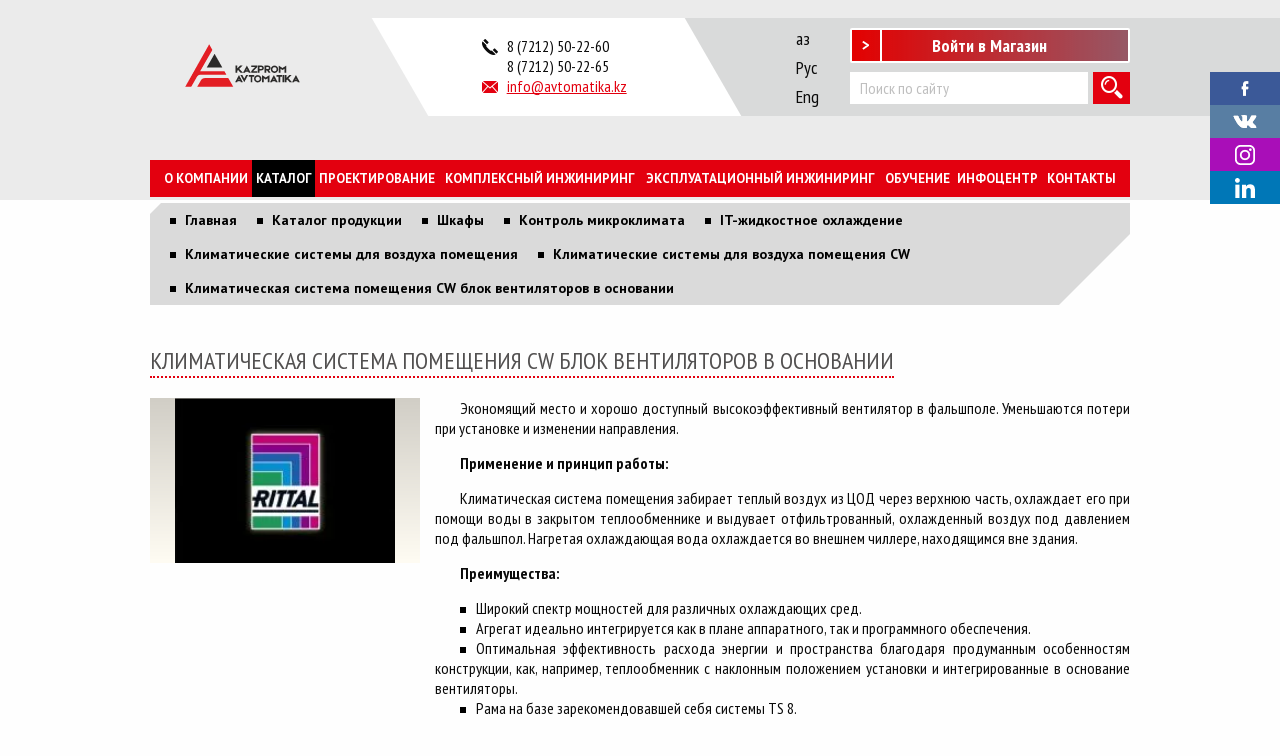

--- FILE ---
content_type: text/html; charset=utf-8
request_url: https://avtomatika.kz/katalog/klimaticheskie-sistemy-dlya-vozdukha-pomeshcheniya-cw/klimaticheskaya-sistema-pomeshcheniya-cw-blok-ventilyatorov-v-osnovanii.html
body_size: 10806
content:

<!doctype html>
<html class="no-js" lang="ru">
<script>
    window.addEventListener('onBitrixLiveChat', function(event){
        var widget = event.detail.widget;
        widget.setOption('checkSameDomain', false);
    });
</script>
<head>

<!-- Google Tag Manager -->
<script data-skip-moving="true">
window.addEventListener("DOMContentLoaded", (event) => {
    (function(w,d,s,l,i){w[l]=w[l]||[];w[l].push({'gtm.start':
    new Date().getTime(),event:'gtm.js'});var f=d.getElementsByTagName(s)[0],
    j=d.createElement(s),dl=l!='dataLayer'?'&l='+l:'';j.async=true;j.src=
    'https://www.googletagmanager.com/gtm.js?id='+i+dl;f.parentNode.insertBefore(j,f);
    })(window,document,'script','dataLayer','GTM-P6J3GHB');
});
</script>
<!-- End Google Tag Manager -->

	<meta http-equiv="x-ua-compatible" content="ie=edge">
	<meta name="viewport" content="width=device-width, initial-scale=1.0">
	<title>Климатическая система помещения CW блок вентиляторов в основании</title>
			<link rel="icon" href="/favicon.ico" type="image/x-icon">
	<link href="https://fonts.googleapis.com/css?family=PT+Sans+Narrow:400,700%7CPT+Sans:400,400i,700,700i&amp;subset=cyrillic" rel="stylesheet">
				
											
	<meta http-equiv="Content-Type" content="text/html; charset=utf-8" />
<script data-skip-moving="true">(function(w, d) {var v = w.frameCacheVars = {"CACHE_MODE":"HTMLCACHE","storageBlocks":[],"dynamicBlocks":{"LkGdQn":"094fbd34336d","qepX1R":"6ffe1f7cbf28","XEVOpk":"c320c7f28fdf"},"AUTO_UPDATE":true,"AUTO_UPDATE_TTL":120,"version":2};var inv = false;if (v.AUTO_UPDATE === false){if (v.AUTO_UPDATE_TTL && v.AUTO_UPDATE_TTL > 0){var lm = Date.parse(d.lastModified);if (!isNaN(lm)){var td = new Date().getTime();if ((lm + v.AUTO_UPDATE_TTL * 1000) >= td){w.frameRequestStart = false;w.preventAutoUpdate = true;return;}inv = true;}}else{w.frameRequestStart = false;w.preventAutoUpdate = true;return;}}var r = w.XMLHttpRequest ? new XMLHttpRequest() : (w.ActiveXObject ? new w.ActiveXObject("Microsoft.XMLHTTP") : null);if (!r) { return; }w.frameRequestStart = true;var m = v.CACHE_MODE; var l = w.location; var x = new Date().getTime();var q = "?bxrand=" + x + (l.search.length > 0 ? "&" + l.search.substring(1) : "");var u = l.protocol + "//" + l.host + l.pathname + q;r.open("GET", u, true);r.setRequestHeader("BX-ACTION-TYPE", "get_dynamic");r.setRequestHeader("X-Bitrix-Composite", "get_dynamic");r.setRequestHeader("BX-CACHE-MODE", m);r.setRequestHeader("BX-CACHE-BLOCKS", v.dynamicBlocks ? JSON.stringify(v.dynamicBlocks) : "");if (inv){r.setRequestHeader("BX-INVALIDATE-CACHE", "Y");}try { r.setRequestHeader("BX-REF", d.referrer || "");} catch(e) {}if (m === "APPCACHE"){r.setRequestHeader("BX-APPCACHE-PARAMS", JSON.stringify(v.PARAMS));r.setRequestHeader("BX-APPCACHE-URL", v.PAGE_URL ? v.PAGE_URL : "");}r.onreadystatechange = function() {if (r.readyState != 4) { return; }var a = r.getResponseHeader("BX-RAND");var b = w.BX && w.BX.frameCache ? w.BX.frameCache : false;if (a != x || !((r.status >= 200 && r.status < 300) || r.status === 304 || r.status === 1223 || r.status === 0)){var f = {error:true, reason:a!=x?"bad_rand":"bad_status", url:u, xhr:r, status:r.status};if (w.BX && w.BX.ready && b){BX.ready(function() {setTimeout(function(){BX.onCustomEvent("onFrameDataRequestFail", [f]);}, 0);});}w.frameRequestFail = f;return;}if (b){b.onFrameDataReceived(r.responseText);if (!w.frameUpdateInvoked){b.update(false);}w.frameUpdateInvoked = true;}else{w.frameDataString = r.responseText;}};r.send();var p = w.performance;if (p && p.addEventListener && p.getEntries && p.setResourceTimingBufferSize){var e = 'resourcetimingbufferfull';var h = function() {if (w.BX && w.BX.frameCache && w.BX.frameCache.frameDataInserted){p.removeEventListener(e, h);}else {p.setResourceTimingBufferSize(p.getEntries().length + 50);}};p.addEventListener(e, h);}})(window, document);</script>


<link href="/bitrix/js/ui/design-tokens/dist/ui.design-tokens.css?174411237826358" type="text/css"  rel="stylesheet" />
<link href="/bitrix/js/ui/fonts/opensans/ui.font.opensans.css?16684937452555" type="text/css"  rel="stylesheet" />
<link href="/bitrix/js/main/popup/dist/main.popup.bundle.css?174411249729852" type="text/css"  rel="stylesheet" />
<link href="/bitrix/js/altasib.errorsend/css/window.css?1687423450910" type="text/css"  rel="stylesheet" />
<link href="/bitrix/templates/.default/components/bitrix/catalog.element/detail_catalog/style.css?163062055927374" type="text/css"  rel="stylesheet" />
<link href="/bitrix/templates/page/css/fancybox.css?163062055914079" type="text/css"  data-template-style="true"  rel="stylesheet" />
<link href="/bitrix/templates/page/css/foundation.css?163062055946678" type="text/css"  data-template-style="true"  rel="stylesheet" />
<link href="/bitrix/templates/page/css/lightbox.css?16788625313702" type="text/css"  data-template-style="true"  rel="stylesheet" />
<link href="/bitrix/templates/page/css/app.css?171817598074325" type="text/css"  data-template-style="true"  rel="stylesheet" />
<link href="/bitrix/templates/.default/components/bitrix/menu/top/style.css?1630620559581" type="text/css"  data-template-style="true"  rel="stylesheet" />
<link href="/bitrix/templates/.default/components/bitrix/breadcrumb/breadcrumb/style.css?1630620559585" type="text/css"  data-template-style="true"  rel="stylesheet" />
<link href="/bitrix/templates/.default/components/bitrix/menu/footer/style.css?1630620559581" type="text/css"  data-template-style="true"  rel="stylesheet" />
<link href="/bitrix/templates/page/template_styles.css?1640602323983" type="text/css"  data-template-style="true"  rel="stylesheet" />
<script>if(!window.BX)window.BX={};if(!window.BX.message)window.BX.message=function(mess){if(typeof mess==='object'){for(let i in mess) {BX.message[i]=mess[i];} return true;}};</script>
<script>(window.BX||top.BX).message({"JS_CORE_LOADING":"Загрузка...","JS_CORE_NO_DATA":"- Нет данных -","JS_CORE_WINDOW_CLOSE":"Закрыть","JS_CORE_WINDOW_EXPAND":"Развернуть","JS_CORE_WINDOW_NARROW":"Свернуть в окно","JS_CORE_WINDOW_SAVE":"Сохранить","JS_CORE_WINDOW_CANCEL":"Отменить","JS_CORE_WINDOW_CONTINUE":"Продолжить","JS_CORE_H":"ч","JS_CORE_M":"м","JS_CORE_S":"с","JSADM_AI_HIDE_EXTRA":"Скрыть лишние","JSADM_AI_ALL_NOTIF":"Показать все","JSADM_AUTH_REQ":"Требуется авторизация!","JS_CORE_WINDOW_AUTH":"Войти","JS_CORE_IMAGE_FULL":"Полный размер"});</script>

<script src="/bitrix/js/main/core/core.js?1744112563498479"></script>

<script>BX.Runtime.registerExtension({"name":"main.core","namespace":"BX","loaded":true});</script>
<script>BX.setJSList(["\/bitrix\/js\/main\/core\/core_ajax.js","\/bitrix\/js\/main\/core\/core_promise.js","\/bitrix\/js\/main\/polyfill\/promise\/js\/promise.js","\/bitrix\/js\/main\/loadext\/loadext.js","\/bitrix\/js\/main\/loadext\/extension.js","\/bitrix\/js\/main\/polyfill\/promise\/js\/promise.js","\/bitrix\/js\/main\/polyfill\/find\/js\/find.js","\/bitrix\/js\/main\/polyfill\/includes\/js\/includes.js","\/bitrix\/js\/main\/polyfill\/matches\/js\/matches.js","\/bitrix\/js\/ui\/polyfill\/closest\/js\/closest.js","\/bitrix\/js\/main\/polyfill\/fill\/main.polyfill.fill.js","\/bitrix\/js\/main\/polyfill\/find\/js\/find.js","\/bitrix\/js\/main\/polyfill\/matches\/js\/matches.js","\/bitrix\/js\/main\/polyfill\/core\/dist\/polyfill.bundle.js","\/bitrix\/js\/main\/core\/core.js","\/bitrix\/js\/main\/polyfill\/intersectionobserver\/js\/intersectionobserver.js","\/bitrix\/js\/main\/lazyload\/dist\/lazyload.bundle.js","\/bitrix\/js\/main\/polyfill\/core\/dist\/polyfill.bundle.js","\/bitrix\/js\/main\/parambag\/dist\/parambag.bundle.js"]);
</script>
<script>BX.Runtime.registerExtension({"name":"ui.dexie","namespace":"BX.Dexie3","loaded":true});</script>
<script>BX.Runtime.registerExtension({"name":"ls","namespace":"window","loaded":true});</script>
<script>BX.Runtime.registerExtension({"name":"fx","namespace":"window","loaded":true});</script>
<script>BX.Runtime.registerExtension({"name":"fc","namespace":"window","loaded":true});</script>
<script>BX.Runtime.registerExtension({"name":"ui.design-tokens","namespace":"window","loaded":true});</script>
<script>BX.Runtime.registerExtension({"name":"ui.fonts.opensans","namespace":"window","loaded":true});</script>
<script>BX.Runtime.registerExtension({"name":"main.popup","namespace":"BX.Main","loaded":true});</script>
<script>BX.Runtime.registerExtension({"name":"popup","namespace":"window","loaded":true});</script>
<script>(window.BX||top.BX).message({"LANGUAGE_ID":"ru","FORMAT_DATE":"DD.MM.YYYY","FORMAT_DATETIME":"DD.MM.YYYY HH:MI:SS","COOKIE_PREFIX":"BITRIX_SM","SERVER_TZ_OFFSET":"-21600","UTF_MODE":"Y","SITE_ID":"s1","SITE_DIR":"\/"});</script>


<script src="/bitrix/js/ui/dexie/dist/dexie3.bundle.js?1713762186187520"></script>
<script src="/bitrix/js/main/core/core_ls.js?17441124974201"></script>
<script src="/bitrix/js/main/core/core_fx.js?163062053916888"></script>
<script src="/bitrix/js/main/core/core_frame_cache.js?174411249716944"></script>
<script src="https://use.fontawesome.com/57563630d1.js"></script>
<script src="/bitrix/js/main/popup/dist/main.popup.bundle.js?1744112497117175"></script>
<!-- dev2fun module opengraph -->
<meta property="og:title" content="Климатическая система помещения CW блок вентиляторов в основании"/>
<meta property="og:url" content="https://avtomatika.kz/katalog/klimaticheskie-sistemy-dlya-vozdukha-pomeshcheniya-cw/klimaticheskaya-sistema-pomeshcheniya-cw-blok-ventilyatorov-v-osnovanii.html"/>
<meta property="og:type" content="website"/>
<meta property="og:site_name" content="avtomatika.kz"/>
<meta property="og:image" content="https://avtomatika.kz/upload/iblock/90b/90b08d6ab33b4b8670ae6f4f508ee552.jpg"/>
<meta property="og:image:type" content="image/jpeg"/>
<meta property="og:image:width" content="149"/>
<meta property="og:image:height" content="112"/>
<!-- /dev2fun module opengraph -->
<script type="text/javascript">
            var ALXerrorSendMessages={
                'head':'Найденная Вами ошибка в тексте',
                'footer':'<b>Послать сообщение об ошибке автору?</b><br/><span style="font-size:10px;color:#7d7d7d">(ваш браузер останется на той же странице)</span>',
                'comment':'Комментарий для автора (необязательно)',
                'TitleForm':'Сообщение об ошибке',
                'ButtonSend':'Отправить',
                'LongText':'Вы выбрали слишком большой объем текста.',
                'LongText2':'Попробуйте ещё раз.',
                'cancel':'Отмена',
                'senderror':'Ошибка отправки сообщения!',
                'close':'Закрыть',
                'text_ok':'Ваше сообщение отправлено.',
                'text_ok2':'Спасибо за внимание!'
            }
            </script>
<script type='text/javascript' async src='/bitrix/js/altasib.errorsend/error.js'></script>



<script src="/bitrix/templates/page/js/jquery.js?1630620559268039"></script>
<script src="/bitrix/templates/page/js/foundation.js?163062055940508"></script>
<script src="/bitrix/templates/page/js/formstyler.js?163062055941494"></script>
<script src="/bitrix/templates/page/js/arcticmodal.js?16306205596118"></script>
<script src="/bitrix/templates/page/js/slick.js?163062055988454"></script>
<script src="/bitrix/templates/page/js/fancybox.js?163062055961491"></script>
<script src="/bitrix/templates/page/js/enquire.js?16306205599863"></script>
<script src="/bitrix/templates/page/js/lazysizes.min.js?16790315137889"></script>
<script src="/bitrix/templates/page/js/app.js?16891407957623"></script>
<script src="/bitrix/templates/.default/components/bitrix/catalog.element/detail_catalog/script.js?163062055986085"></script>
<script>var _ba = _ba || []; _ba.push(["aid", "00a6e2499bbf98f2985850f660e48654"]); _ba.push(["host", "avtomatika.kz"]); (function() {var ba = document.createElement("script"); ba.type = "text/javascript"; ba.async = true;ba.src = (document.location.protocol == "https:" ? "https://" : "http://") + "bitrix.info/ba.js";var s = document.getElementsByTagName("script")[0];s.parentNode.insertBefore(ba, s);})();</script>


</head>

<body>
	
<!-- Google Tag Manager (noscript) -->
<noscript><iframe src="https://www.googletagmanager.com/ns.html?id=GTM-P6J3GHB"
height="0" width="0" style="display:none;visibility:hidden"></iframe></noscript>
<!-- End Google Tag Manager (noscript) -->


        <div id="panel"></div>

        <ul class="social-icon">
            <li><a title="Мы в Facebook" target="_blank" href="https://www.facebook.com/Kazpromavtomatika-592216224267713"><img data-src="/images/fb.svg" alt="Facebook" class="lazyload"></a></li>
            <li><a title="Мы в Контакте" target="_blank" href="https://vk.com/kpagroup"><img data-src="/images/vk.svg" style="" alt="vk" class="lazyload"></a></li>
            <li><a title="Мы в Instagram" target="_blank" href="https://www.instagram.com/kpa_group/" class="social-icon__insta"><img data-src="/bitrix/templates/page/img/instagram-logo.svg" style="" alt="Instagram" class="lazyload"></a></li>
            <li><a title="Мы в LinkedIn" target="_blank" class="social-icon__linkedin" href="https://kz.linkedin.com/company/kazpromavtomatika-ltd"><img data-src="/bitrix/templates/page/img/linkedin.svg" alt="LinkedIn" class="lazyload"></a></li>
        </ul>	
        <div class="flex-wrapper">
        <div class="page-wrapper"> 
            <header class="header-box">
                <div class="row">
                    <div class="small-6 medium-3 large-3 columns">
                        <a href="/" class="logo-box">
                            <img data-src="/bitrix/templates/page/img/logo.svg" alt="Logo" style="width: 185px; height: 60px;" class="lazyload">
                        </a>
                    </div>
                    <div class="small-6 medium-5 large-4 columns">
                        <div class="header-contact">
                            <div class="header-contact__line">
                                <i class="icon-old-handphone"></i>
                                <a href="tel:+77212502260">8 (7212) 50-22-60</a>                            </div>
                            <div class="header-contact__line">
                                <a href="tel:+77212502265">8 (7212) 50-22-65</a>                            </div>
                            <div class="header-contact__line">
                                <i class="icon-mail-black-envelope-symbol"></i>
                                <a href="mailto:info@avtomatika.kz">info@avtomatika.kz</a>                            </div>
                        </div>
                    </div>
                    <div class="small-12 medium-4 large-5 columns">
                        <div class="header-search">
							<div translate="no" class="language-change-hoster">
								<ul class="language-change-hoster__list">
									<li data-google-lang="kk" class="language-change-hoster__item">Қаз</li>
									<li data-google-lang="ru" class="language-change-hoster__item">Рус</li>
									<li data-google-lang="en" class="language-change-hoster__item">Eng</li>
								</ul>
							</div>
                            <form class="search-box" action="/search/" method="get">
                                <input type="search" name="q" placeholder="Поиск по сайту">
                                <input type="submit" value="">
                                <i class="icon-magnifier"></i>
                            </form>
                            <a href="http://shop.avtomatika.kz" target="_blank" class="gotoshop">
							Войти в Магазин</a>
                        </div>
                    </div>
                </div>
                <div class="row">
                    <div class="small-12 columns">
                        <div id="bxdynamic_LkGdQn_start" style="display:none"></div>
                    <div class="menu-box-wrapper">
                        <a href="javascript:void(0);" class="icon-menu hide-for-large menu-device-open">&nbsp;</a>
                        <ul class="menu-box">
																								<li>
										<a href="javascript:void(0);" class="hide-for-large open-dropdown-menu"></a>										<a href="/o_kompanii/">О компании</a><ul><li><a href="/o_kompanii/nasha-komanda/" >Наша команда</a></li><li><a href="/o_kompanii/elektrotekhnicheskaya-laboratoriya.php" >Электротехническая лаборатория</a></li><li><a href="/o_kompanii/sertifikaty/" >Сертификаты</a></li><li><a href="/o_kompanii/preimushchestva-i-otlichiya/" >Преимущества и отличия</a></li><li><a href="/o_kompanii/kompetentsii/" >Компетенции</a></li><li><a href="/o_kompanii/vakansii/" >Вакансии</a></li><li><a href="/o_kompanii/partnery/" >Партнеры</a></li></ul>									</li>
																
																								<li>
																				<a href="/katalog/" class="active">Каталог</a>									</li>
																
																								<li>
																				<a href="/proektirovanie/">Проектирование</a>									</li>
																
																								<li>
																				<a href="/proektnye-resheniya/">Комплексный инжиниринг</a>									</li>
																
																								<li>
																				<a href="/eksplutatsionnyy-inzhiniring/">Эксплуатационный инжиниринг</a>									</li>
																
																								<li>
																				<a href="/obuchenie/">Обучение</a>									</li>
																
																								<li>
																				<a href="/infotsentr/">Инфоцентр</a>									</li>
																
																								<li>
																				<a href="/kontakty/">Контакты</a>									</li>
																
							                        </ul>
                    </div>
<div id="bxdynamic_LkGdQn_end" style="display:none"></div>                    </div>
                </div>
            </header>
                            <div class="content-box">
                    <div class="row">
                        <div class="small-12 columns clear">
                            <link href="/bitrix/css/main/font-awesome.css?163062053828777" type="text/css" rel="stylesheet" />
<ul class="crumb-box" itemscope="" itemtype ="http://schema.org/BreadcrumbList"><div itemprop="itemListElement" itemscope="" itemtype="http://schema.org/ListItem"><li>
				<a href="/" title="Главная" itemprop="item">
					<span itemprop="name">Главная</span>
				</a>
			</li></div><div itemprop="itemListElement" itemscope="" itemtype="http://schema.org/ListItem"><li>
				<a href="/katalog/" title="Каталог продукции" itemprop="item">
					<span itemprop="name">Каталог продукции</span>
				</a>
			</li></div><div itemprop="itemListElement" itemscope="" itemtype="http://schema.org/ListItem"><li>
				<a href="/katalog/shkafy/" title="Шкафы" itemprop="item">
					<span itemprop="name">Шкафы</span>
				</a>
			</li></div><div itemprop="itemListElement" itemscope="" itemtype="http://schema.org/ListItem"><li>
				<a href="/katalog/kontrol-mikroklimata_/" title="Контроль микроклимата" itemprop="item">
					<span itemprop="name">Контроль микроклимата</span>
				</a>
			</li></div><div itemprop="itemListElement" itemscope="" itemtype="http://schema.org/ListItem"><li>
				<a href="/katalog/it-zhidkostnoe-okhlazhdenie/" title="IT-жидкостное охлаждение" itemprop="item">
					<span itemprop="name">IT-жидкостное охлаждение</span>
				</a>
			</li></div><div itemprop="itemListElement" itemscope="" itemtype="http://schema.org/ListItem"><li>
				<a href="/katalog/klimaticheskie-sistemy-dlya-vozdukha-pomeshcheniya/" title="Климатические системы для воздуха помещения" itemprop="item">
					<span itemprop="name">Климатические системы для воздуха помещения</span>
				</a>
			</li></div><div itemprop="itemListElement" itemscope="" itemtype="http://schema.org/ListItem"><li>
				<a href="/katalog/klimaticheskie-sistemy-dlya-vozdukha-pomeshcheniya-cw/" title="Климатические системы для воздуха помещения CW" itemprop="item">
					<span itemprop="name">Климатические системы для воздуха помещения CW</span>
				</a>
			</li></div><div itemprop="itemListElement" itemscope="" itemtype="http://schema.org/ListItem"><li><a href="javascript:void(0);" itemprop="item"><span itemprop="name">Климатическая система помещения CW блок вентиляторов в основании</span></a></li></div></ul>                        </div>
                    </div>
                                        <div class="row">
                                                                        <div class="small-12 columns">
                            <div class="title-box">
                                <span>Климатическая система помещения CW блок вентиляторов в основании</span>
                                                            </div>
                         
<div id="bxdynamic_qepX1R_start" style="display:none"></div><div class="row">
    <div class="small-12 columns" itemscope="" itemtype="http://schema.org/Product">
        <meta itemprop="name" content="Климатическая система помещения CW блок вентиляторов в основании">
        <div class="catalog-item catalog-item--big">
                            <div class="catalog-item__img">
                    <img itemprop="image" src="/upload/iblock/22b/22b934525b43e158708bfb658910b534.jpg" alt=""/>
                </div>
                        <div class="catalog-item__content">
               	                <div class="catalog-item__text" itemprop="description"><p>
	 Экономящий место и хорошо доступный высокоэффективный вентилятор в фальшполе. Уменьшаются потери при установке и изменении направления.
</p>
<p>
 <b>Применение и принцип работы:</b>
</p>
<p>
	 Климатическая система помещения забирает теплый воздух из ЦОД через верхнюю часть, охлаждает его при помощи воды в закрытом теплообменнике и выдувает отфильтрованный, охлажденный воздух под давлением под фальшпол. Нагретая охлаждающая вода охлаждается во внешнем чиллере, находящимся вне здания.
</p>
<p>
 <b>Преимущества:</b>
</p>
<ul class="ul">
	<li>Широкий спектр мощностей для различных охлаждающих сред.</li>
	<li>Агрегат идеально интегрируется как в плане аппаратного, так и программного обеспечения.</li>
	<li>Оптимальная эффективность расхода энергии и пространства благодаря продуманным особенностям конструкции, как, например, теплообменник с наклонным положением установки и интегрированные в основание вентиляторы.</li>
	<li>Рама на базе зарекомендовавшей себя системы TS 8.</li>
</ul>
<p>
 <b>Оборудование:</b>
</p>
<ul class="ul">
	<li>Комфортное, высококачественное управление с широкой функциональностью и возможностью подключения к другим устройствам.</li>
	<li>Экономящий место и хорошо доступный высокоэффективный вентилятор.</li>
	<li>Специальный теплообменник с оптимизированным потоком воздуха и расходом энергии, а также с высокой надежностью.</li>
</ul>
<p>
	 Цвет: RAL 7035
</p></div>
            </div>
        </div>
    </div>
    <div class="catalog-series">
            </div>
    </div>
<style>
	.buy_in_stores{
		display: inline-block; background-color:#e3000f; color: #fff; min-width: 150px; height: 40px; line-height: 40px; text-decoration: none; text-align: center; text-indent: 0; font-size: 18px; margin: 0 auto 20px 0; padding: 0 10px;
	}
	.buy_in_stores:hover{
		opacity: 0.95;
	}
</style><div id="bxdynamic_qepX1R_end" style="display:none"></div>    </div>
    <div class="small-12 medium-5 large-4 columns ">
                                            </div>
          
                       <div class="row">
        <div class="small-12 columns clear">
            <ul class="crumb-box crumb-box--similar">
                <li>См. также:</li>
								<li><a href="/eksplutatsionnyy-inzhiniring/">Эксплутационный инжиниринг</a></li>
				<li><a href="/proektnye-resheniya/">Проектные решения</a></li>
				<li><a href="/o_kompanii/sertifikaty/">Сертификаты</a></li>
				            </ul>
        </div>
    </div>
    </div>
 
    </div>
</div>

<div class="footer-box">
    <div class="footer-box__menu">
        <div class="row">
            <div class="small-12 columns">
                <div id="bxdynamic_XEVOpk_start" style="display:none"></div>
<ul class="footer-menu">

			<li><a href="/o_kompanii/">О компании</a></li>
		
			<li><a href="/katalog/" class="selected">Каталог</a></li>
		
			<li><a href="/o_kompanii/partnery/">Партнеры</a></li>
		
			<li><a href="/infotsentr/">Инфоцентр</a></li>
		
			<li><a href="/skachat/">Скачать</a></li>
		
			<li><a href="/o_kompanii/vakansii/">Вакансии</a></li>
		
			<li><a href="/kontakty/">Контакты</a></li>
		

</ul>
<div id="bxdynamic_XEVOpk_end" style="display:none"></div>            </div>
        </div>
    </div>
    <div class="row">
        <div class="snall-12 medium-3 large-3 columns">
            <p>
	 © 2025. Все права защищены. <br>
 <a href="/kontakty/">Контактная информация</a>
</p>            <br class="show-for-small-only">
        </div>
        <div class="snall-12 medium-6 large-6 columns">
            <div class="text-c">
                <div itemscope="" itemtype="http://schema.org/Organization">
	<p>
 <b itemprop="name">ТОО KAZPROM AVTOMATIKA</b>
	</p>
	<p>
	</p>
	<div itemprop="address" itemscope="" itemtype="http://schema.org/PostalAddress">
		 Адрес: <b><span itemprop="addressLocality">Казахстан, г. Караганда</span>, <span itemprop="streetAddress">ул. Жамбыла, строение 28/2</span>.</b>
	</div>
	<p>
	</p>
	<p>
		 Телефон/факс: <b><a href="tel:+77212502260"><span itemprop="telephone">8 (7212) 50-22-60</span></a>, <a href="tel:+77212502265"><span itemprop="faxNumber">50-22-65</span></a>&nbsp;.</b>
	</p>
</div>            </div>
        </div>
        <div class="snall-12 medium-3 large-3 text-r columns">
            <ul class="soc-box">
	<li>
		<a href="https://www.tiktok.com/@kpa_group" target="_blank" title="TikTok">
			<svg xmlns="http://www.w3.org/2000/svg" fill="#000000" width="800px" height="800px" viewBox="0 0 512 512" id="icons"><path d="M412.19,118.66a109.27,109.27,0,0,1-9.45-5.5,132.87,132.87,0,0,1-24.27-20.62c-18.1-20.71-24.86-41.72-27.35-56.43h.1C349.14,23.9,350,16,350.13,16H267.69V334.78c0,4.28,0,8.51-.18,12.69,0,.52-.05,1-.08,1.56,0,.23,0,.47-.05.71,0,.06,0,.12,0,.18a70,70,0,0,1-35.22,55.56,68.8,68.8,0,0,1-34.11,9c-38.41,0-69.54-31.32-69.54-70s31.13-70,69.54-70a68.9,68.9,0,0,1,21.41,3.39l.1-83.94a153.14,153.14,0,0,0-118,34.52,161.79,161.79,0,0,0-35.3,43.53c-3.48,6-16.61,30.11-18.2,69.24-1,22.21,5.67,45.22,8.85,54.73v.2c2,5.6,9.75,24.71,22.38,40.82A167.53,167.53,0,0,0,115,470.66v-.2l.2.2C155.11,497.78,199.36,496,199.36,496c7.66-.31,33.32,0,62.46-13.81,32.32-15.31,50.72-38.12,50.72-38.12a158.46,158.46,0,0,0,27.64-45.93c7.46-19.61,9.95-43.13,9.95-52.53V176.49c1,.6,14.32,9.41,14.32,9.41s19.19,12.3,49.13,20.31c21.48,5.7,50.42,6.9,50.42,6.9V131.27C453.86,132.37,433.27,129.17,412.19,118.66Z"/></svg>
		</a>
	</li>
	<li>
		<a href="https://t.me/kpa_group" target="_blank" title="Telegram">
			<svg xmlns="http://www.w3.org/2000/svg" fill="#000000" width="800px" height="800px" viewBox="0 0 32 32" version="1.1">
				<path d="M22.122 10.040c0.006-0 0.014-0 0.022-0 0.209 0 0.403 0.065 0.562 0.177l-0.003-0.002c0.116 0.101 0.194 0.243 0.213 0.403l0 0.003c0.020 0.122 0.031 0.262 0.031 0.405 0 0.065-0.002 0.129-0.007 0.193l0-0.009c-0.225 2.369-1.201 8.114-1.697 10.766-0.21 1.123-0.623 1.499-1.023 1.535-0.869 0.081-1.529-0.574-2.371-1.126-1.318-0.865-2.063-1.403-3.342-2.246-1.479-0.973-0.52-1.51 0.322-2.384 0.221-0.23 4.052-3.715 4.127-4.031 0.004-0.019 0.006-0.040 0.006-0.062 0-0.078-0.029-0.149-0.076-0.203l0 0c-0.052-0.034-0.117-0.053-0.185-0.053-0.045 0-0.088 0.009-0.128 0.024l0.002-0.001q-0.198 0.045-6.316 4.174c-0.445 0.351-1.007 0.573-1.619 0.599l-0.006 0c-0.867-0.105-1.654-0.298-2.401-0.573l0.074 0.024c-0.938-0.306-1.683-0.467-1.619-0.985q0.051-0.404 1.114-0.827 6.548-2.853 8.733-3.761c1.607-0.853 3.47-1.555 5.429-2.010l0.157-0.031zM15.93 1.025c-8.302 0.020-15.025 6.755-15.025 15.060 0 8.317 6.742 15.060 15.060 15.060s15.060-6.742 15.060-15.060c0-8.305-6.723-15.040-15.023-15.060h-0.002q-0.035-0-0.070 0z"/>
			</svg>
		</a>
	</li>
	<li>
		<a href="https://www.youtube.com/channel/UCO_7STVLz5jO9p-wPN7H_8A" target="_blank" title="YouTube">
			<svg xmlns="http://www.w3.org/2000/svg" xmlns:xlink="http://www.w3.org/1999/xlink" width="800px" height="800px" viewBox="0 -3 20 20" version="1.1">
				<g id="Page-1" stroke="none" stroke-width="1" fill="none" fill-rule="evenodd">
					<g id="Dribbble-Light-Preview" transform="translate(-300.000000, -7442.000000)" fill="#000000">
						<g id="icons" transform="translate(56.000000, 160.000000)">
							<path d="M251.988432,7291.58588 L251.988432,7285.97425 C253.980638,7286.91168 255.523602,7287.8172 257.348463,7288.79353 C255.843351,7289.62824 253.980638,7290.56468 251.988432,7291.58588 M263.090998,7283.18289 C262.747343,7282.73013 262.161634,7282.37809 261.538073,7282.26141 C259.705243,7281.91336 248.270974,7281.91237 246.439141,7282.26141 C245.939097,7282.35515 245.493839,7282.58153 245.111335,7282.93357 C243.49964,7284.42947 244.004664,7292.45151 244.393145,7293.75096 C244.556505,7294.31342 244.767679,7294.71931 245.033639,7294.98558 C245.376298,7295.33761 245.845463,7295.57995 246.384355,7295.68865 C247.893451,7296.0008 255.668037,7296.17532 261.506198,7295.73552 C262.044094,7295.64178 262.520231,7295.39147 262.895762,7295.02447 C264.385932,7293.53455 264.28433,7285.06174 263.090998,7283.18289" id="youtube-[#168]"></path>
						</g>
					</g>
				</g>
			</svg>
		</a>
	</li>
	<li>
		<a href="https://zen.yandex.ru/id/61851330b2126b795c361668" target="_blank" title="Яндекс Дзен">
			<svg width='24' height='24' viewBox='0 0 24 24' xmlns='http://www.w3.org/2000/svg' xmlns:xlink='http://www.w3.org/1999/xlink'><rect width='24' height='24' stroke='none' fill='#000000' opacity='0'/>
				<g transform="matrix(0.44 0 0 0.44 12 12)" >
					<path style="stroke: none; stroke-width: 1; stroke-dasharray: none; stroke-linecap: butt; stroke-dashoffset: 0; stroke-linejoin: miter; stroke-miterlimit: 4; fill: rgb(0,0,0); fill-rule: nonzero; opacity: 1;" transform=" translate(-25, -25)" d="M 46.894 23.986 C 46.897999999999996 23.986 46.900999999999996 23.986 46.905 23.986 C 47.184000000000005 23.986 47.45 23.869 47.639 23.664 C 47.831 23.456000000000003 47.926 23.177000000000003 47.901 22.895000000000003 C 46.897 11.852 38.154 3.106 27.11 2.1 C 26.83 2.0780000000000003 26.548 2.169 26.34 2.362 C 26.132 2.5540000000000003 26.016 2.825 26.019 3.108 C 26.193 17.784 28.129 23.781 46.894 23.986 z M 46.894 26.014 C 28.128999999999998 26.218999999999998 26.194 32.216 26.02 46.891999999999996 C 26.017 47.175 26.133 47.446 26.341 47.638 C 26.527 47.809 26.77 47.903999999999996 27.02 47.903999999999996 C 27.05 47.903999999999996 27.081 47.903 27.111 47.9 C 38.155 46.894 46.897999999999996 38.149 47.900999999999996 27.104999999999997 C 47.925999999999995 26.822999999999997 47.831999999999994 26.543999999999997 47.638999999999996 26.336 C 47.446 26.128 47.177 26.025 46.894 26.014 z M 22.823 2.105 C 11.814 3.14 3.099 11.884 2.1 22.897 C 2.075 23.179 2.169 23.458 2.362 23.665999999999997 C 2.551 23.870999999999995 2.818 23.987 3.096 23.987 C 3.1 23.987 3.104 23.987 3.108 23.987 C 21.811 23.772 23.742 17.778 23.918 3.1119999999999983 C 23.921 2.8289999999999984 23.804 2.556999999999998 23.596 2.3649999999999984 C 23.386 2.173 23.105 2.079 22.823 2.105 z M 3.107 26.013 C 2.7960000000000003 25.978 2.552 26.126 2.361 26.334000000000003 C 2.169 26.542 2.0740000000000003 26.821 2.099 27.103 C 3.0980000000000003 38.116 11.814 46.86 22.823 47.895 C 22.854 47.898 22.886 47.899 22.917 47.899 C 23.167 47.899 23.409000000000002 47.805 23.595000000000002 47.634 C 23.803 47.442 23.92 47.17 23.917 46.887 C 23.741 32.222 21.811 26.228 3.107 26.013 z" stroke-linecap="round" />
				</g>
			</svg>
		</a>
	</li>
</ul>
                                       </div>
    </div>
</div>
        </div>

<!--MODAL-->
<div style="display: none;">
    <div class="box-modal" id="exampleModal">
        <div class="box-modal_close arcticmodal-close">закрыть</div>
        Пример модального окна
    </div>
</div>

<script>
    (function(w,d,u){
            var s=d.createElement('script');s.async=true;s.src=u+'?'+(Date.now()/60000|0);
            var h=d.getElementsByTagName('script')[0];h.parentNode.insertBefore(s,h);
    })(window,document,'https://bitrix24.avtomatika.kz/upload/crm/site_button/loader_1_ouekd8.js');
</script>
<script src="https://cdn.jsdelivr.net/npm/js-cookie@2/src/js.cookie.min.js"></script>
<script type="text/javascript">
	const googleTranslateConfig = {
		lang: "ru",
		langFirstVisit: 'ru',
		domain: "avtomatika.kz" 
	};
	function googleTranslateElementInit() {
		TranslateInit(googleTranslateConfig);
	}
	function TranslateInit(config) {
		if (config.langFirstVisit && !Cookies.get("googtrans")) {
			TranslateCookieHandler("/auto/" + config.langFirstVisit);
		}

		let code = TranslateGetCode(config);

		TranslateHtmlHandler(code);

		if (code == config.lang) {
			TranslateCookieHandler(null, config.domain);
		}
		new google.translate.TranslateElement({
			pageLanguage: config.lang,
		});
		TranslateEventHandler("click", "[data-google-lang]", function (e) {
			TranslateCookieHandler(
				"/" + config.lang + "/" + e.getAttribute("data-google-lang"),
				config.domain
			);
			window.location.reload();
		});
	}

	function TranslateGetCode(config) {
		let lang =
			Cookies.get("googtrans") != undefined && Cookies.get("googtrans") != "null" 
				? Cookies.get("googtrans")
				: config.lang;
		return lang.match(/(?!^\/)[^\/]*$/gm)[0];
	}

	function TranslateCookieHandler(val, domain) {
		Cookies.set("googtrans", val)
		Cookies.set("googtrans", val, {
			domain: "." + document.domain,
		});

		if (domain == "undefined") return;

		Cookies.set("googtrans", val, {
			domain: domain,
		});
		Cookies.set("googtrans", val, {
			domain: "." + domain,
		});
	}

	function TranslateEventHandler(event, selector, handler) {
		document.addEventListener(event, function (e) {
			let el = e.target.closest(selector);
			if (el) handler(el);
		});
	}

	function TranslateHtmlHandler(code) {
		if (document.querySelector('[data-google-lang="' + code + '"]') !== null) {

			document.querySelectorAll('[data-google-lang="' + code + '"]').forEach((e) => {
				e.classList.add('active')
			})
		}
	}
</script>
<script type="text/javascript" src="//translate.google.com/translate_a/element.js?cb=googleTranslateElementInit"></script>
</body>

</html><!--b87ddbf4c31faaecd0388e78dceadeb2-->

--- FILE ---
content_type: application/x-javascript; charset=utf-8
request_url: https://avtomatika.kz/katalog/klimaticheskie-sistemy-dlya-vozdukha-pomeshcheniya-cw/klimaticheskaya-sistema-pomeshcheniya-cw-blok-ventilyatorov-v-osnovanii.html?bxrand=1768609428465
body_size: 2193
content:
{"js":["\/bitrix\/js\/ui\/dexie\/dist\/dexie3.bundle.js","\/bitrix\/js\/main\/core\/core_ls.js","\/bitrix\/js\/main\/core\/core_fx.js","\/bitrix\/js\/main\/core\/core_frame_cache.js","\/bitrix\/templates\/page\/js\/jquery.js","\/bitrix\/templates\/page\/js\/foundation.js","https:\/\/use.fontawesome.com\/57563630d1.js","\/bitrix\/templates\/page\/js\/formstyler.js","\/bitrix\/templates\/page\/js\/arcticmodal.js","\/bitrix\/templates\/page\/js\/slick.js","\/bitrix\/templates\/page\/js\/fancybox.js","\/bitrix\/templates\/page\/js\/enquire.js","\/bitrix\/templates\/page\/js\/lightbox.js","\/bitrix\/templates\/page\/js\/lazysizes.min.js","\/bitrix\/templates\/page\/js\/app.js","\/bitrix\/js\/main\/popup\/dist\/main.popup.bundle.js","\/bitrix\/templates\/.default\/components\/bitrix\/catalog.element\/detail_catalog\/script.js"],"lang":{"LANGUAGE_ID":"ru","FORMAT_DATE":"DD.MM.YYYY","FORMAT_DATETIME":"DD.MM.YYYY HH:MI:SS","COOKIE_PREFIX":"BITRIX_SM","SERVER_TZ_OFFSET":"-21600","UTF_MODE":"Y","SITE_ID":"s1","SITE_DIR":"\/","USER_ID":"","SERVER_TIME":1768609428,"USER_TZ_OFFSET":0,"USER_TZ_AUTO":"Y","bitrix_sessid":"d3af4d93f7962bb1c9e313069ae8d622"},"css":{"0":"\/bitrix\/templates\/page\/css\/fancybox.css","1":"\/bitrix\/templates\/page\/css\/foundation.css","3":"\/bitrix\/templates\/page\/css\/lightbox.css","4":"\/bitrix\/templates\/page\/css\/app.css","5":"\/bitrix\/templates\/.default\/components\/bitrix\/menu\/top\/style.css","6":"\/bitrix\/templates\/.default\/components\/bitrix\/breadcrumb\/breadcrumb\/style.css","7":"\/bitrix\/js\/ui\/design-tokens\/dist\/ui.design-tokens.css","8":"\/bitrix\/js\/ui\/fonts\/opensans\/ui.font.opensans.css","9":"\/bitrix\/js\/main\/popup\/dist\/main.popup.bundle.css","10":"\/bitrix\/templates\/.default\/components\/bitrix\/catalog.element\/detail_catalog\/style.css","11":"\/bitrix\/templates\/.default\/components\/bitrix\/menu\/footer\/style.css","12":"\/bitrix\/js\/altasib.errorsend\/css\/window.css"},"htmlCacheChanged":false,"isManifestUpdated":false,"dynamicBlocks":[{"ID":"bxdynamic_qepX1R","CONTENT":"\u003Cdiv class=\u0022row\u0022\u003E\n    \u003Cdiv class=\u0022small-12 columns\u0022 itemscope=\u0022\u0022 itemtype=\u0022http:\/\/schema.org\/Product\u0022\u003E\n        \u003Cmeta itemprop=\u0022name\u0022 content=\u0022Климатическая система помещения CW блок вентиляторов в основании\u0022\u003E\n        \u003Cdiv class=\u0022catalog-item catalog-item--big\u0022\u003E\n                            \u003Cdiv class=\u0022catalog-item__img\u0022\u003E\n                    \u003Cimg itemprop=\u0022image\u0022 src=\u0022\/upload\/dev2fun.imagecompress\/webp\/iblock\/22b\/22b934525b43e158708bfb658910b534.webp\u0022 alt=\u0022\u0022\/\u003E\n                \u003C\/div\u003E\n                        \u003Cdiv class=\u0022catalog-item__content\u0022\u003E\n               \t                \u003Cdiv class=\u0022catalog-item__text\u0022 itemprop=\u0022description\u0022\u003E\u003Cp\u003E\r\n\t Экономящий место и хорошо доступный высокоэффективный вентилятор в фальшполе. Уменьшаются потери при установке и изменении направления.\r\n\u003C\/p\u003E\r\n\u003Cp\u003E\r\n \u003Cb\u003EПрименение и принцип работы:\u003C\/b\u003E\r\n\u003C\/p\u003E\r\n\u003Cp\u003E\r\n\t Климатическая система помещения забирает теплый воздух из ЦОД через верхнюю часть, охлаждает его при помощи воды в закрытом теплообменнике и выдувает отфильтрованный, охлажденный воздух под давлением под фальшпол. Нагретая охлаждающая вода охлаждается во внешнем чиллере, находящимся вне здания.\r\n\u003C\/p\u003E\r\n\u003Cp\u003E\r\n \u003Cb\u003EПреимущества:\u003C\/b\u003E\r\n\u003C\/p\u003E\r\n\u003Cul class=\u0022ul\u0022\u003E\r\n\t\u003Cli\u003EШирокий спектр мощностей для различных охлаждающих сред.\u003C\/li\u003E\r\n\t\u003Cli\u003EАгрегат идеально интегрируется как в плане аппаратного, так и программного обеспечения.\u003C\/li\u003E\r\n\t\u003Cli\u003EОптимальная эффективность расхода энергии и пространства благодаря продуманным особенностям конструкции, как, например, теплообменник с наклонным положением установки и интегрированные в основание вентиляторы.\u003C\/li\u003E\r\n\t\u003Cli\u003EРама на базе зарекомендовавшей себя системы TS 8.\u003C\/li\u003E\r\n\u003C\/ul\u003E\r\n\u003Cp\u003E\r\n \u003Cb\u003EОборудование:\u003C\/b\u003E\r\n\u003C\/p\u003E\r\n\u003Cul class=\u0022ul\u0022\u003E\r\n\t\u003Cli\u003EКомфортное, высококачественное управление с широкой функциональностью и возможностью подключения к другим устройствам.\u003C\/li\u003E\r\n\t\u003Cli\u003EЭкономящий место и хорошо доступный высокоэффективный вентилятор.\u003C\/li\u003E\r\n\t\u003Cli\u003EСпециальный теплообменник с оптимизированным потоком воздуха и расходом энергии, а также с высокой надежностью.\u003C\/li\u003E\r\n\u003C\/ul\u003E\r\n\u003Cp\u003E\r\n\t Цвет: RAL 7035\r\n\u003C\/p\u003E\u003C\/div\u003E\n            \u003C\/div\u003E\n        \u003C\/div\u003E\n    \u003C\/div\u003E\n    \u003Cdiv class=\u0022catalog-series\u0022\u003E\n            \u003C\/div\u003E\n    \u003C\/div\u003E\n\u003Cstyle\u003E\n\t.buy_in_stores{\n\t\tdisplay: inline-block; background-color:#e3000f; color: #fff; min-width: 150px; height: 40px; line-height: 40px; text-decoration: none; text-align: center; text-indent: 0; font-size: 18px; margin: 0 auto 20px 0; padding: 0 10px;\n\t}\n\t.buy_in_stores:hover{\n\t\topacity: 0.95;\n\t}\n\u003C\/style\u003E","HASH":"517a9c49176f","PROPS":{"ID":"qepX1R","CONTAINER_ID":null,"USE_BROWSER_STORAGE":false,"AUTO_UPDATE":true,"USE_ANIMATION":false,"CSS":[],"JS":[],"BUNDLE_JS":[],"BUNDLE_CSS":[],"STRINGS":[]}}],"spread":[]}

--- FILE ---
content_type: application/javascript
request_url: https://avtomatika.kz/bitrix/templates/page/js/app.js?16891407957623
body_size: 1622
content:
$(document).foundation();

$(window).on('load', function() {

    $('.content-box table').wrap('<div class="wrapper-table">');
    var currentTallest = 0,
            currentRowStart = 0,
            rowDivs = new Array();

    function setConformingHeight(el, newHeight) {
        // set the height to something new, but remember the original height in case things change
        el.data("originalHeight", (el.data("originalHeight") == undefined) ? (el.height()) : (el.data("originalHeight")));
        el.height(newHeight);
    }

    function getOriginalHeight(el) {
        // if the height has changed, send the originalHeight
        return (el.data("originalHeight") == undefined) ? (el.height()) : (el.data("originalHeight"));
    }

    function columnConform(iddiv) {
        // find the tallest DIV in the row, and set the heights of all of the DIVs to match it.
        $(iddiv).each(function () {
            // "caching"
            var $el = $(this);
            var topPosition = $el.position().top;

            if (currentRowStart != topPosition) {
                // we just came to a new row.  Set all the heights on the completed row
                for (currentDiv = 0; currentDiv < rowDivs.length; currentDiv++)
                    setConformingHeight(rowDivs[currentDiv], currentTallest);

                // set the variables for the new row
                rowDivs.length = 0; // empty the array
                currentRowStart = topPosition;
                currentTallest = getOriginalHeight($el);
                rowDivs.push($el);
            } else {
                // another div on the current row.  Add it to the list and check if it's taller
                rowDivs.push($el);
                currentTallest = (currentTallest < getOriginalHeight($el)) ? (getOriginalHeight($el)) : (currentTallest);

            }
            // do the last row
            for (currentDiv = 0; currentDiv < rowDivs.length; currentDiv++)
                setConformingHeight(rowDivs[currentDiv], currentTallest);
        });
    }

    /*enquire lib*/
    enquire.register("screen and (max-width: 63.938rem)", {
        match: function () {
            $('.menu-box').css({
                display: 'none',
            });
        },
        unmatch: function () {
            $('.menu-box').css({
                display: 'table',
            });
        },
    });

    // $('input, select').styler();
    $('.slider-box').slick({
        lazyLoad: 'ondemand',
        infinite: true,
        slidesToShow: 1,
        slidesToScroll: 1,
        dots: true,
        arrows: false,
        autoplay: true,
        autoplaySpeed: 7000
    });

    $('.partners-slide').slick({
        lazyLoad: 'ondemand',
        infinite: true,
        slidesToShow: 5,
        slidesToScroll: 1,
        dots: true,
        arrows: false,
        autoplay: true,
        autoplaySpeed: 3000,
        responsive: [{
                breakpoint: 1024,
                settings: {
                    slidesToShow: 4,
                }
            }, {
                breakpoint: 600,
                settings: {
                    slidesToShow: 3,
                }
            }, {
                breakpoint: 480,
                settings: {
                    slidesToShow: 2,
                }
            }]
    });

    $('#dev_map_slider').slick({
        lazyLoad: 'ondemand',
        infinite: true,
        slidesToShow: 4,
        slidesToScroll: 4,
        dots: true,
        arrows: false,
        responsive: [
            {
                breakpoint: 960,
                settings: {
                    slidesToShow: 3,
                }
            },
            {
                breakpoint: 640,
                settings: {
                    slidesToShow: 2,
                }
            }]
    });

    $('#dev_certificates_slider').slick({
        lazyLoad: 'ondemand',
        centerMode: true,
        vertical: true,
        infinite: true,
        slidesToShow: 2,
        slidesToScroll: 1,
        dots: false,
        arrows: true,
        draggable: false,
        pauseOnHover: false
    });

    $('.menu-device-open').on('click', function () {
        var $this = $(this);
        $this.toggleClass('active');
        $this.siblings('ul').slideToggle(0);
    });
    $('.open-dropdown-menu').on('click', function () {
        var $this = $(this);
        $this.toggleClass('active');
        $this.siblings('ul').slideToggle(0);
    });
    $('.menu-catalog > li > span').on('click', function () {
        if ($(this).parent('li').hasClass('active')) {
            $('.menu-catalog > li').removeClass('active');
            $('.menu-catalog > li > ul').slideUp();
            $(this).parent('li').removeClass('active');
            $(this).siblings('ul').slideUp();
        } else {
            $('.menu-catalog > li').removeClass('active');
            $('.menu-catalog > li > ul').slideUp();
            $(this).parent('li').addClass('active');
            $(this).siblings('ul').slideDown();
        }
    });



    columnConform('.box-info__title');
    columnConform('.box-info__content');


    $('.map-re-box__item-link').on('click', function () {
       
            $('.map-re-box__item').removeClass('active');
            $('.map-re-box__item-link').removeClass('active');
            $('.map-re-modal').slideUp(0);
            
            var positionElementTop = $(this).position().top;
            $('.map-re-modal').css({
                top: positionElementTop + 62
            });
             $(this).parent('.map-re-box__item').addClass('active');
            $(this).addClass('active');
            $(this).next('.map-re-modal').slideDown(0);
      
    });


    $('.map-re-modal__close').on('click', function () {
          $('.map-re-box__item-link').removeClass('active');
        $('.map-re-modal').slideUp(0);
    });
    maxHeight($('.catalog-series .catalog-item'));

});

// $(window).on('load', function () {
//     setTimeout(heightBody, 200);
// });
$(document).ready(function() {
$('.tabs-select a').on('click', function () {
    var parent = $(this).closest('.tabs-wrapper'),
            content = parent.find('.tabs-content');

    if (typeof parent.data('unbind') === 'undefined') {
        $(this).siblings().removeClass('active');
        $(this).addClass('active');
        content.removeClass('active').eq($(this).index()).addClass('active');
    }
});
});

// function heightBody() {
//     $('body, .page-wrapper, .footer-box').height('auto');
//     var heightFooter = $('.footer-box').outerHeight(),
//             pageHeight = $('html').height();

//     if ($('#panel').length > 0) {
//         pageHeight = pageHeight - $('#panel').height();
//     }
//     $('body').height(pageHeight);
//     $('.page-wrapper').css({
//         "padding-bottom": heightFooter
//     });
//     $('.footer-box').css({
//         "margin-top": -heightFooter
//     });
// }

function maxHeight(elem) {

    var maxHeight = 0;
    elem.each(function () {
        if ($(this).height() > maxHeight) {
            maxHeight = $(this).height();
        }
    });
    elem.height(maxHeight);

}

function heightImgBox(elem, n) {

    var w = $(elem).width();
    $(elem).height(w - n);

}

function toggleActive(elem) {

    $(elem).on('click', function () {
        var $this = $(this)
        if ($this.hasClass('active')) {
            $this.removeClass('active');
        } else {
            $this.addClass('active');
        }
    });

}

function callModal(elem, id) {

    $(elem).on('click', function () {
        $(id).arcticmodal();
    });

}